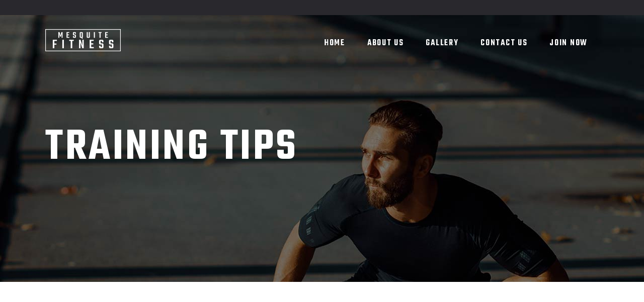

--- FILE ---
content_type: text/html; charset=UTF-8
request_url: https://mesquitefitness.com/portfolio-item/training-tips/
body_size: 18248
content:
<!DOCTYPE html>
<html lang="en-US">
<head>
				
			<meta property="og:url" content="https://mesquitefitness.com/portfolio-item/training-tips/"/>
			<meta property="og:type" content="article"/>
			<meta property="og:title" content="Training Tips"/>
			<meta property="og:description" content="Mesquites #1 Gym"/>
			<meta property="og:image" content=""/>
		
		
        <meta charset="UTF-8"/>
        <link rel="profile" href="http://gmpg.org/xfn/11"/>
			
	            <meta name="viewport" content="width=device-width,initial-scale=1,user-scalable=yes">
		<title>Training Tips &#8211; Mesquite Fitness</title>
<script type="application/javascript">var qodefBmiCalculatorAjaxUrl = "https://mesquitefitness.com/wp-admin/admin-ajax.php"</script><meta name='robots' content='max-image-preview:large' />
<link rel='dns-prefetch' href='//maps.googleapis.com' />
<link rel='dns-prefetch' href='//fonts.googleapis.com' />
<link rel="alternate" type="application/rss+xml" title="Mesquite Fitness &raquo; Feed" href="https://mesquitefitness.com/feed/" />
<link rel="alternate" type="application/rss+xml" title="Mesquite Fitness &raquo; Comments Feed" href="https://mesquitefitness.com/comments/feed/" />
<link rel="alternate" type="application/rss+xml" title="Mesquite Fitness &raquo; Training Tips Comments Feed" href="https://mesquitefitness.com/portfolio-item/training-tips/feed/" />
<link rel="alternate" title="oEmbed (JSON)" type="application/json+oembed" href="https://mesquitefitness.com/wp-json/oembed/1.0/embed?url=https%3A%2F%2Fmesquitefitness.com%2Fportfolio-item%2Ftraining-tips%2F" />
<link rel="alternate" title="oEmbed (XML)" type="text/xml+oembed" href="https://mesquitefitness.com/wp-json/oembed/1.0/embed?url=https%3A%2F%2Fmesquitefitness.com%2Fportfolio-item%2Ftraining-tips%2F&#038;format=xml" />
<style id='wp-img-auto-sizes-contain-inline-css' type='text/css'>
img:is([sizes=auto i],[sizes^="auto," i]){contain-intrinsic-size:3000px 1500px}
/*# sourceURL=wp-img-auto-sizes-contain-inline-css */
</style>
<style id='wp-emoji-styles-inline-css' type='text/css'>

	img.wp-smiley, img.emoji {
		display: inline !important;
		border: none !important;
		box-shadow: none !important;
		height: 1em !important;
		width: 1em !important;
		margin: 0 0.07em !important;
		vertical-align: -0.1em !important;
		background: none !important;
		padding: 0 !important;
	}
/*# sourceURL=wp-emoji-styles-inline-css */
</style>
<style id='classic-theme-styles-inline-css' type='text/css'>
/*! This file is auto-generated */
.wp-block-button__link{color:#fff;background-color:#32373c;border-radius:9999px;box-shadow:none;text-decoration:none;padding:calc(.667em + 2px) calc(1.333em + 2px);font-size:1.125em}.wp-block-file__button{background:#32373c;color:#fff;text-decoration:none}
/*# sourceURL=/wp-includes/css/classic-themes.min.css */
</style>
<style id='global-styles-inline-css' type='text/css'>
:root{--wp--preset--aspect-ratio--square: 1;--wp--preset--aspect-ratio--4-3: 4/3;--wp--preset--aspect-ratio--3-4: 3/4;--wp--preset--aspect-ratio--3-2: 3/2;--wp--preset--aspect-ratio--2-3: 2/3;--wp--preset--aspect-ratio--16-9: 16/9;--wp--preset--aspect-ratio--9-16: 9/16;--wp--preset--color--black: #000000;--wp--preset--color--cyan-bluish-gray: #abb8c3;--wp--preset--color--white: #ffffff;--wp--preset--color--pale-pink: #f78da7;--wp--preset--color--vivid-red: #cf2e2e;--wp--preset--color--luminous-vivid-orange: #ff6900;--wp--preset--color--luminous-vivid-amber: #fcb900;--wp--preset--color--light-green-cyan: #7bdcb5;--wp--preset--color--vivid-green-cyan: #00d084;--wp--preset--color--pale-cyan-blue: #8ed1fc;--wp--preset--color--vivid-cyan-blue: #0693e3;--wp--preset--color--vivid-purple: #9b51e0;--wp--preset--gradient--vivid-cyan-blue-to-vivid-purple: linear-gradient(135deg,rgb(6,147,227) 0%,rgb(155,81,224) 100%);--wp--preset--gradient--light-green-cyan-to-vivid-green-cyan: linear-gradient(135deg,rgb(122,220,180) 0%,rgb(0,208,130) 100%);--wp--preset--gradient--luminous-vivid-amber-to-luminous-vivid-orange: linear-gradient(135deg,rgb(252,185,0) 0%,rgb(255,105,0) 100%);--wp--preset--gradient--luminous-vivid-orange-to-vivid-red: linear-gradient(135deg,rgb(255,105,0) 0%,rgb(207,46,46) 100%);--wp--preset--gradient--very-light-gray-to-cyan-bluish-gray: linear-gradient(135deg,rgb(238,238,238) 0%,rgb(169,184,195) 100%);--wp--preset--gradient--cool-to-warm-spectrum: linear-gradient(135deg,rgb(74,234,220) 0%,rgb(151,120,209) 20%,rgb(207,42,186) 40%,rgb(238,44,130) 60%,rgb(251,105,98) 80%,rgb(254,248,76) 100%);--wp--preset--gradient--blush-light-purple: linear-gradient(135deg,rgb(255,206,236) 0%,rgb(152,150,240) 100%);--wp--preset--gradient--blush-bordeaux: linear-gradient(135deg,rgb(254,205,165) 0%,rgb(254,45,45) 50%,rgb(107,0,62) 100%);--wp--preset--gradient--luminous-dusk: linear-gradient(135deg,rgb(255,203,112) 0%,rgb(199,81,192) 50%,rgb(65,88,208) 100%);--wp--preset--gradient--pale-ocean: linear-gradient(135deg,rgb(255,245,203) 0%,rgb(182,227,212) 50%,rgb(51,167,181) 100%);--wp--preset--gradient--electric-grass: linear-gradient(135deg,rgb(202,248,128) 0%,rgb(113,206,126) 100%);--wp--preset--gradient--midnight: linear-gradient(135deg,rgb(2,3,129) 0%,rgb(40,116,252) 100%);--wp--preset--font-size--small: 13px;--wp--preset--font-size--medium: 20px;--wp--preset--font-size--large: 36px;--wp--preset--font-size--x-large: 42px;--wp--preset--spacing--20: 0.44rem;--wp--preset--spacing--30: 0.67rem;--wp--preset--spacing--40: 1rem;--wp--preset--spacing--50: 1.5rem;--wp--preset--spacing--60: 2.25rem;--wp--preset--spacing--70: 3.38rem;--wp--preset--spacing--80: 5.06rem;--wp--preset--shadow--natural: 6px 6px 9px rgba(0, 0, 0, 0.2);--wp--preset--shadow--deep: 12px 12px 50px rgba(0, 0, 0, 0.4);--wp--preset--shadow--sharp: 6px 6px 0px rgba(0, 0, 0, 0.2);--wp--preset--shadow--outlined: 6px 6px 0px -3px rgb(255, 255, 255), 6px 6px rgb(0, 0, 0);--wp--preset--shadow--crisp: 6px 6px 0px rgb(0, 0, 0);}:where(.is-layout-flex){gap: 0.5em;}:where(.is-layout-grid){gap: 0.5em;}body .is-layout-flex{display: flex;}.is-layout-flex{flex-wrap: wrap;align-items: center;}.is-layout-flex > :is(*, div){margin: 0;}body .is-layout-grid{display: grid;}.is-layout-grid > :is(*, div){margin: 0;}:where(.wp-block-columns.is-layout-flex){gap: 2em;}:where(.wp-block-columns.is-layout-grid){gap: 2em;}:where(.wp-block-post-template.is-layout-flex){gap: 1.25em;}:where(.wp-block-post-template.is-layout-grid){gap: 1.25em;}.has-black-color{color: var(--wp--preset--color--black) !important;}.has-cyan-bluish-gray-color{color: var(--wp--preset--color--cyan-bluish-gray) !important;}.has-white-color{color: var(--wp--preset--color--white) !important;}.has-pale-pink-color{color: var(--wp--preset--color--pale-pink) !important;}.has-vivid-red-color{color: var(--wp--preset--color--vivid-red) !important;}.has-luminous-vivid-orange-color{color: var(--wp--preset--color--luminous-vivid-orange) !important;}.has-luminous-vivid-amber-color{color: var(--wp--preset--color--luminous-vivid-amber) !important;}.has-light-green-cyan-color{color: var(--wp--preset--color--light-green-cyan) !important;}.has-vivid-green-cyan-color{color: var(--wp--preset--color--vivid-green-cyan) !important;}.has-pale-cyan-blue-color{color: var(--wp--preset--color--pale-cyan-blue) !important;}.has-vivid-cyan-blue-color{color: var(--wp--preset--color--vivid-cyan-blue) !important;}.has-vivid-purple-color{color: var(--wp--preset--color--vivid-purple) !important;}.has-black-background-color{background-color: var(--wp--preset--color--black) !important;}.has-cyan-bluish-gray-background-color{background-color: var(--wp--preset--color--cyan-bluish-gray) !important;}.has-white-background-color{background-color: var(--wp--preset--color--white) !important;}.has-pale-pink-background-color{background-color: var(--wp--preset--color--pale-pink) !important;}.has-vivid-red-background-color{background-color: var(--wp--preset--color--vivid-red) !important;}.has-luminous-vivid-orange-background-color{background-color: var(--wp--preset--color--luminous-vivid-orange) !important;}.has-luminous-vivid-amber-background-color{background-color: var(--wp--preset--color--luminous-vivid-amber) !important;}.has-light-green-cyan-background-color{background-color: var(--wp--preset--color--light-green-cyan) !important;}.has-vivid-green-cyan-background-color{background-color: var(--wp--preset--color--vivid-green-cyan) !important;}.has-pale-cyan-blue-background-color{background-color: var(--wp--preset--color--pale-cyan-blue) !important;}.has-vivid-cyan-blue-background-color{background-color: var(--wp--preset--color--vivid-cyan-blue) !important;}.has-vivid-purple-background-color{background-color: var(--wp--preset--color--vivid-purple) !important;}.has-black-border-color{border-color: var(--wp--preset--color--black) !important;}.has-cyan-bluish-gray-border-color{border-color: var(--wp--preset--color--cyan-bluish-gray) !important;}.has-white-border-color{border-color: var(--wp--preset--color--white) !important;}.has-pale-pink-border-color{border-color: var(--wp--preset--color--pale-pink) !important;}.has-vivid-red-border-color{border-color: var(--wp--preset--color--vivid-red) !important;}.has-luminous-vivid-orange-border-color{border-color: var(--wp--preset--color--luminous-vivid-orange) !important;}.has-luminous-vivid-amber-border-color{border-color: var(--wp--preset--color--luminous-vivid-amber) !important;}.has-light-green-cyan-border-color{border-color: var(--wp--preset--color--light-green-cyan) !important;}.has-vivid-green-cyan-border-color{border-color: var(--wp--preset--color--vivid-green-cyan) !important;}.has-pale-cyan-blue-border-color{border-color: var(--wp--preset--color--pale-cyan-blue) !important;}.has-vivid-cyan-blue-border-color{border-color: var(--wp--preset--color--vivid-cyan-blue) !important;}.has-vivid-purple-border-color{border-color: var(--wp--preset--color--vivid-purple) !important;}.has-vivid-cyan-blue-to-vivid-purple-gradient-background{background: var(--wp--preset--gradient--vivid-cyan-blue-to-vivid-purple) !important;}.has-light-green-cyan-to-vivid-green-cyan-gradient-background{background: var(--wp--preset--gradient--light-green-cyan-to-vivid-green-cyan) !important;}.has-luminous-vivid-amber-to-luminous-vivid-orange-gradient-background{background: var(--wp--preset--gradient--luminous-vivid-amber-to-luminous-vivid-orange) !important;}.has-luminous-vivid-orange-to-vivid-red-gradient-background{background: var(--wp--preset--gradient--luminous-vivid-orange-to-vivid-red) !important;}.has-very-light-gray-to-cyan-bluish-gray-gradient-background{background: var(--wp--preset--gradient--very-light-gray-to-cyan-bluish-gray) !important;}.has-cool-to-warm-spectrum-gradient-background{background: var(--wp--preset--gradient--cool-to-warm-spectrum) !important;}.has-blush-light-purple-gradient-background{background: var(--wp--preset--gradient--blush-light-purple) !important;}.has-blush-bordeaux-gradient-background{background: var(--wp--preset--gradient--blush-bordeaux) !important;}.has-luminous-dusk-gradient-background{background: var(--wp--preset--gradient--luminous-dusk) !important;}.has-pale-ocean-gradient-background{background: var(--wp--preset--gradient--pale-ocean) !important;}.has-electric-grass-gradient-background{background: var(--wp--preset--gradient--electric-grass) !important;}.has-midnight-gradient-background{background: var(--wp--preset--gradient--midnight) !important;}.has-small-font-size{font-size: var(--wp--preset--font-size--small) !important;}.has-medium-font-size{font-size: var(--wp--preset--font-size--medium) !important;}.has-large-font-size{font-size: var(--wp--preset--font-size--large) !important;}.has-x-large-font-size{font-size: var(--wp--preset--font-size--x-large) !important;}
:where(.wp-block-post-template.is-layout-flex){gap: 1.25em;}:where(.wp-block-post-template.is-layout-grid){gap: 1.25em;}
:where(.wp-block-term-template.is-layout-flex){gap: 1.25em;}:where(.wp-block-term-template.is-layout-grid){gap: 1.25em;}
:where(.wp-block-columns.is-layout-flex){gap: 2em;}:where(.wp-block-columns.is-layout-grid){gap: 2em;}
:root :where(.wp-block-pullquote){font-size: 1.5em;line-height: 1.6;}
/*# sourceURL=global-styles-inline-css */
</style>
<link rel='stylesheet' id='bmi-calculator-shortcode-styles-css' href='https://mesquitefitness.com/wp-content/plugins/bmi-calculator-shortcode/bmi-calculator-shortcode.css?ver=6.9' type='text/css' media='all' />
<link rel='stylesheet' id='contact-form-7-css' href='https://mesquitefitness.com/wp-content/plugins/contact-form-7/includes/css/styles.css?ver=6.1.4' type='text/css' media='all' />
<link rel='stylesheet' id='prowess-bmi-calculator-style-css' href='https://mesquitefitness.com/wp-content/plugins/prowess-bmi-calculator/assets/css/bmi-calculator.min.css?ver=6.9' type='text/css' media='all' />
<link rel='stylesheet' id='timetable_sf_style-css' href='https://mesquitefitness.com/wp-content/plugins/timetable/style/superfish.css?ver=6.9' type='text/css' media='all' />
<link rel='stylesheet' id='timetable_gtip2_style-css' href='https://mesquitefitness.com/wp-content/plugins/timetable/style/jquery.qtip.css?ver=6.9' type='text/css' media='all' />
<link rel='stylesheet' id='timetable_style-css' href='https://mesquitefitness.com/wp-content/plugins/timetable/style/style.css?ver=6.9' type='text/css' media='all' />
<link rel='stylesheet' id='timetable_event_template-css' href='https://mesquitefitness.com/wp-content/plugins/timetable/style/event_template.css?ver=6.9' type='text/css' media='all' />
<link rel='stylesheet' id='timetable_responsive_style-css' href='https://mesquitefitness.com/wp-content/plugins/timetable/style/responsive.css?ver=6.9' type='text/css' media='all' />
<link rel='stylesheet' id='timetable_font_lato-css' href='//fonts.googleapis.com/css?family=Lato%3A400%2C700&#038;ver=6.9' type='text/css' media='all' />
<link rel='stylesheet' id='qi-addons-for-elementor-grid-style-css' href='https://mesquitefitness.com/wp-content/plugins/qi-addons-for-elementor/assets/css/grid.min.css?ver=1.9.5' type='text/css' media='all' />
<link rel='stylesheet' id='qi-addons-for-elementor-helper-parts-style-css' href='https://mesquitefitness.com/wp-content/plugins/qi-addons-for-elementor/assets/css/helper-parts.min.css?ver=1.9.5' type='text/css' media='all' />
<link rel='stylesheet' id='qi-addons-for-elementor-style-css' href='https://mesquitefitness.com/wp-content/plugins/qi-addons-for-elementor/assets/css/main.min.css?ver=1.9.5' type='text/css' media='all' />
<link rel='stylesheet' id='prowess-select-default-style-css' href='https://mesquitefitness.com/wp-content/themes/prowess/style.css?ver=6.9' type='text/css' media='all' />
<link rel='stylesheet' id='prowess-select-modules-css' href='https://mesquitefitness.com/wp-content/themes/prowess/assets/css/modules.min.css?ver=6.9' type='text/css' media='all' />
<style id='prowess-select-modules-inline-css' type='text/css'>
/* generated in /homepages/9/d597718185/htdocs/clickandbuilds/MesquiteFitness108671/wp-content/themes/prowess/framework/admin/options/general/map.php prowess_select_page_general_style function */
.postid-1099.qodef-boxed .qodef-wrapper { background-attachment: fixed;}

/* generated in /homepages/9/d597718185/htdocs/clickandbuilds/MesquiteFitness108671/wp-content/themes/prowess/functions.php prowess_select_content_padding function */
.postid-1099 .qodef-content .qodef-content-inner > .qodef-container > .qodef-container-inner, .postid-1099 .qodef-content .qodef-content-inner > .qodef-full-width > .qodef-full-width-inner { padding: 150px 0 88px 0;}

/* generated in /homepages/9/d597718185/htdocs/clickandbuilds/MesquiteFitness108671/wp-content/themes/prowess/functions.php prowess_select_content_padding function */
.postid-1099 .qodef-content .qodef-content-inner > .qodef-container > .qodef-container-inner, .postid-1099 .qodef-content .qodef-content-inner > .qodef-full-width > .qodef-full-width-inner { padding: 150px 0 88px 0;}


/*# sourceURL=prowess-select-modules-inline-css */
</style>
<link rel='stylesheet' id='qodef-font_awesome-css' href='https://mesquitefitness.com/wp-content/themes/prowess/assets/css/font-awesome/css/font-awesome.min.css?ver=6.9' type='text/css' media='all' />
<link rel='stylesheet' id='qodef-font_elegant-css' href='https://mesquitefitness.com/wp-content/themes/prowess/assets/css/elegant-icons/style.min.css?ver=6.9' type='text/css' media='all' />
<link rel='stylesheet' id='qodef-ion_icons-css' href='https://mesquitefitness.com/wp-content/themes/prowess/assets/css/ion-icons/css/ionicons.min.css?ver=6.9' type='text/css' media='all' />
<link rel='stylesheet' id='qodef-linea_icons-css' href='https://mesquitefitness.com/wp-content/themes/prowess/assets/css/linea-icons/style.css?ver=6.9' type='text/css' media='all' />
<link rel='stylesheet' id='qodef-linear_icons-css' href='https://mesquitefitness.com/wp-content/themes/prowess/assets/css/linear-icons/style.css?ver=6.9' type='text/css' media='all' />
<link rel='stylesheet' id='qodef-simple_line_icons-css' href='https://mesquitefitness.com/wp-content/themes/prowess/assets/css/simple-line-icons/simple-line-icons.css?ver=6.9' type='text/css' media='all' />
<link rel='stylesheet' id='qodef-dripicons-css' href='https://mesquitefitness.com/wp-content/themes/prowess/assets/css/dripicons/dripicons.css?ver=6.9' type='text/css' media='all' />
<link rel='stylesheet' id='mediaelement-css' href='https://mesquitefitness.com/wp-includes/js/mediaelement/mediaelementplayer-legacy.min.css?ver=4.2.17' type='text/css' media='all' />
<link rel='stylesheet' id='wp-mediaelement-css' href='https://mesquitefitness.com/wp-includes/js/mediaelement/wp-mediaelement.min.css?ver=6.9' type='text/css' media='all' />
<link rel='stylesheet' id='prowess-select-style-dynamic-css' href='https://mesquitefitness.com/wp-content/themes/prowess/assets/css/style_dynamic.css?ver=1704248376' type='text/css' media='all' />
<link rel='stylesheet' id='prowess-select-modules-responsive-css' href='https://mesquitefitness.com/wp-content/themes/prowess/assets/css/modules-responsive.min.css?ver=6.9' type='text/css' media='all' />
<link rel='stylesheet' id='prowess-select-style-dynamic-responsive-css' href='https://mesquitefitness.com/wp-content/themes/prowess/assets/css/style_dynamic_responsive.css?ver=1704248376' type='text/css' media='all' />
<link rel='stylesheet' id='prowess-select-google-fonts-css' href='https://fonts.googleapis.com/css?family=Ubuntu%3A300%2C400%2C500%2C600%2C700%7CTeko%3A300%2C400%2C500%2C600%2C700&#038;subset=latin-ext&#038;ver=1.0.0' type='text/css' media='all' />
<link rel='stylesheet' id='prowess-core-dashboard-style-css' href='https://mesquitefitness.com/wp-content/plugins/prowess-core/core-dashboard/assets/css/core-dashboard.min.css?ver=6.9' type='text/css' media='all' />
<link rel='stylesheet' id='swiper-css' href='https://mesquitefitness.com/wp-content/plugins/qi-addons-for-elementor/assets/plugins/swiper/8.4.5/swiper.min.css?ver=8.4.5' type='text/css' media='all' />
<link rel='stylesheet' id='elementor-icons-css' href='https://mesquitefitness.com/wp-content/plugins/elementor/assets/lib/eicons/css/elementor-icons.min.css?ver=5.45.0' type='text/css' media='all' />
<link rel='stylesheet' id='elementor-frontend-css' href='https://mesquitefitness.com/wp-content/plugins/elementor/assets/css/frontend.min.css?ver=3.34.1' type='text/css' media='all' />
<link rel='stylesheet' id='elementor-post-7-css' href='https://mesquitefitness.com/wp-content/uploads/elementor/css/post-7.css?ver=1767817883' type='text/css' media='all' />
<link rel='stylesheet' id='elementor-post-1099-css' href='https://mesquitefitness.com/wp-content/uploads/elementor/css/post-1099.css?ver=1767860638' type='text/css' media='all' />
<link rel='stylesheet' id='elementor-gf-local-roboto-css' href='https://mesquitefitness.com/wp-content/uploads/elementor/google-fonts/css/roboto.css?ver=1742244051' type='text/css' media='all' />
<link rel='stylesheet' id='elementor-gf-local-robotoslab-css' href='https://mesquitefitness.com/wp-content/uploads/elementor/google-fonts/css/robotoslab.css?ver=1742244056' type='text/css' media='all' />
<script type="text/javascript" src="https://mesquitefitness.com/wp-includes/js/jquery/jquery.min.js?ver=3.7.1" id="jquery-core-js"></script>
<script type="text/javascript" src="https://mesquitefitness.com/wp-includes/js/jquery/jquery-migrate.min.js?ver=3.4.1" id="jquery-migrate-js"></script>
<script type="text/javascript" src="https://mesquitefitness.com/wp-content/plugins/bmi-calculator-shortcode/bmi-calculator-shortcode.js?ver=6.9" id="bmi-calculator-shortcode-scripts-js"></script>
<link rel="https://api.w.org/" href="https://mesquitefitness.com/wp-json/" /><link rel="EditURI" type="application/rsd+xml" title="RSD" href="https://mesquitefitness.com/xmlrpc.php?rsd" />
<meta name="generator" content="WordPress 6.9" />
<link rel="canonical" href="https://mesquitefitness.com/portfolio-item/training-tips/" />
<link rel='shortlink' href='https://mesquitefitness.com/?p=1099' />
<meta name="generator" content="Elementor 3.34.1; features: additional_custom_breakpoints; settings: css_print_method-external, google_font-enabled, font_display-auto">
			<style>
				.e-con.e-parent:nth-of-type(n+4):not(.e-lazyloaded):not(.e-no-lazyload),
				.e-con.e-parent:nth-of-type(n+4):not(.e-lazyloaded):not(.e-no-lazyload) * {
					background-image: none !important;
				}
				@media screen and (max-height: 1024px) {
					.e-con.e-parent:nth-of-type(n+3):not(.e-lazyloaded):not(.e-no-lazyload),
					.e-con.e-parent:nth-of-type(n+3):not(.e-lazyloaded):not(.e-no-lazyload) * {
						background-image: none !important;
					}
				}
				@media screen and (max-height: 640px) {
					.e-con.e-parent:nth-of-type(n+2):not(.e-lazyloaded):not(.e-no-lazyload),
					.e-con.e-parent:nth-of-type(n+2):not(.e-lazyloaded):not(.e-no-lazyload) * {
						background-image: none !important;
					}
				}
			</style>
			<meta name="generator" content="Powered by WPBakery Page Builder - drag and drop page builder for WordPress."/>
<meta name="generator" content="Powered by Slider Revolution 6.5.8 - responsive, Mobile-Friendly Slider Plugin for WordPress with comfortable drag and drop interface." />
<link rel="icon" href="https://mesquitefitness.com/wp-content/uploads/2022/03/icons8-dumbell-64.png" sizes="32x32" />
<link rel="icon" href="https://mesquitefitness.com/wp-content/uploads/2022/03/icons8-dumbell-64.png" sizes="192x192" />
<link rel="apple-touch-icon" href="https://mesquitefitness.com/wp-content/uploads/2022/03/icons8-dumbell-64.png" />
<meta name="msapplication-TileImage" content="https://mesquitefitness.com/wp-content/uploads/2022/03/icons8-dumbell-64.png" />
<script type="text/javascript">function setREVStartSize(e){
			//window.requestAnimationFrame(function() {				 
				window.RSIW = window.RSIW===undefined ? window.innerWidth : window.RSIW;	
				window.RSIH = window.RSIH===undefined ? window.innerHeight : window.RSIH;	
				try {								
					var pw = document.getElementById(e.c).parentNode.offsetWidth,
						newh;
					pw = pw===0 || isNaN(pw) ? window.RSIW : pw;
					e.tabw = e.tabw===undefined ? 0 : parseInt(e.tabw);
					e.thumbw = e.thumbw===undefined ? 0 : parseInt(e.thumbw);
					e.tabh = e.tabh===undefined ? 0 : parseInt(e.tabh);
					e.thumbh = e.thumbh===undefined ? 0 : parseInt(e.thumbh);
					e.tabhide = e.tabhide===undefined ? 0 : parseInt(e.tabhide);
					e.thumbhide = e.thumbhide===undefined ? 0 : parseInt(e.thumbhide);
					e.mh = e.mh===undefined || e.mh=="" || e.mh==="auto" ? 0 : parseInt(e.mh,0);		
					if(e.layout==="fullscreen" || e.l==="fullscreen") 						
						newh = Math.max(e.mh,window.RSIH);					
					else{					
						e.gw = Array.isArray(e.gw) ? e.gw : [e.gw];
						for (var i in e.rl) if (e.gw[i]===undefined || e.gw[i]===0) e.gw[i] = e.gw[i-1];					
						e.gh = e.el===undefined || e.el==="" || (Array.isArray(e.el) && e.el.length==0)? e.gh : e.el;
						e.gh = Array.isArray(e.gh) ? e.gh : [e.gh];
						for (var i in e.rl) if (e.gh[i]===undefined || e.gh[i]===0) e.gh[i] = e.gh[i-1];
											
						var nl = new Array(e.rl.length),
							ix = 0,						
							sl;					
						e.tabw = e.tabhide>=pw ? 0 : e.tabw;
						e.thumbw = e.thumbhide>=pw ? 0 : e.thumbw;
						e.tabh = e.tabhide>=pw ? 0 : e.tabh;
						e.thumbh = e.thumbhide>=pw ? 0 : e.thumbh;					
						for (var i in e.rl) nl[i] = e.rl[i]<window.RSIW ? 0 : e.rl[i];
						sl = nl[0];									
						for (var i in nl) if (sl>nl[i] && nl[i]>0) { sl = nl[i]; ix=i;}															
						var m = pw>(e.gw[ix]+e.tabw+e.thumbw) ? 1 : (pw-(e.tabw+e.thumbw)) / (e.gw[ix]);					
						newh =  (e.gh[ix] * m) + (e.tabh + e.thumbh);
					}
					var el = document.getElementById(e.c);
					if (el!==null && el) el.style.height = newh+"px";					
					el = document.getElementById(e.c+"_wrapper");
					if (el!==null && el) {
						el.style.height = newh+"px";
						el.style.display = "block";
					}
				} catch(e){
					console.log("Failure at Presize of Slider:" + e)
				}					   
			//});
		  };</script>
		<style type="text/css" id="wp-custom-css">
			.tt_responsive .tt_timetable.small .tt_items_list a, .tt_responsive .tt_timetable.small .tt_items_list span {
    color:#fff !important;
}

.qodef-elementor-row .qodef-grid-line-center .qodef-grid-line-inner, .qodef-elementor-row .qodef-grid-line-right .qodef-grid-line-inner, section.elementor-section .qodef-grid-line-center .qodef-grid-line-inner, section.elementor-section .qodef-grid-line-right .qodef-grid-line-inner {
    background-color: #dd9933 !important;
}

.qodef-page-footer .qodef-footer-bottom-holder .qodef-grid-row>* {
    text-align: center !important;
}
		</style>
		<noscript><style> .wpb_animate_when_almost_visible { opacity: 1; }</style></noscript></head>
<body class="wp-singular portfolio-item-template-default single single-portfolio-item postid-1099 wp-theme-prowess qodef-bmi-calculator-2.0.1 prowess-core-2.0.1 qodef-qi--no-touch qi-addons-for-elementor-1.9.5 prowess-ver-2.1 qodef-grid-1300 qodef-follow-portfolio-info qodef-light-header qodef-sticky-header-on-scroll-down-up qodef-dropdown-animate-height qodef-header-standard qodef-menu-area-shadow-disable qodef-menu-area-in-grid-shadow-disable qodef-menu-area-border-disable qodef-menu-area-in-grid-border-disable qodef-logo-area-border-disable qodef-header-vertical-shadow-disable qodef-header-vertical-border-disable qodef-side-menu-slide-from-right qodef-default-mobile-header qodef-sticky-up-mobile-header qodef-header-top-enabled qodef-fullscreen-search qodef-search-fade wpb-js-composer js-comp-ver-6.7.0 vc_responsive elementor-default elementor-kit-7 elementor-page elementor-page-1099" itemscope itemtype="//schema.org/WebPage">
	<section class="qodef-side-menu">
	<div class="qodef-close-side-menu-holder">
		<a class="qodef-close-side-menu qodef-close-side-menu-icon-pack" href="#">
			<i class="qodef-icon-ion-icon ion-android-close "></i>		</a>
	</div>
	<div id="block-8" class="widget qodef-sidearea widget_block widget_media_image">
<div class="wp-block-image"><figure class="aligncenter size-full"><img decoding="async" width="200" height="50" src="https://mesquitefitness.com/wp-content/uploads/2022/03/Mesquite-Fitness-Logo-V2.png" alt="" class="wp-image-7538"/></figure></div>
</div>		
		<a class="qodef-icon-widget-holder qodef-icon-has-hover" data-hover-color="#cf8f30" href="tel:7023463111" target="_blank" style="color: #b1b2b2;font-size: 17px">
			<span class="qodef-icon-element icon-call-in"></span>			<span class="qodef-icon-text ">(702) 346-3111</span>		</a>
				
		<a class="qodef-icon-widget-holder qodef-icon-has-hover" data-hover-color="#cf8f30" href="mailto:club@mesquitefitness.com" target="_blank" style="color: #b1b2b2;font-size: 17px">
			<span class="qodef-icon-element fa fa-envelope-o"></span>			<span class="qodef-icon-text ">club@mesquitefitness.com</span>		</a>
				
		<a class="qodef-icon-widget-holder qodef-icon-has-hover" data-hover-color="#cf8f30" href="#" target="_blank" style="color: #b1b2b2;font-size: 17px">
			<span class="qodef-icon-element icon-location-pin"></span>			<span class="qodef-icon-text ">1085 W Pioneer Blvd, Mesquite NV. 89027</span>		</a>
				
		<a class="qodef-icon-widget-holder qodef-icon-has-hover" data-hover-color="#cf8f30" href="https://prowess.qodeinteractive.com/elementor/contact-us/" target="_blank" style="color: #b1b2b2;font-size: 17px">
			<span class="qodef-icon-element icon-clock"></span>			<span class="qodef-icon-text ">Mon - Sun 8:00am - 5:00pm</span>		</a>
		<div class="widget qodef-separator-widget"><div class="qodef-separator-holder clearfix  qodef-separator-left qodef-separator-normal">
	<div class="qodef-separator" style="border-color: #ebebeb;border-style: dashed;width: 100%;border-bottom-width: 1px;margin-top: 30px"></div>
</div>
</div><div class="widget qodef-separator-widget"><div class="qodef-separator-holder clearfix  qodef-separator-center qodef-separator-normal">
	<div class="qodef-separator" style="border-style: solid;margin-bottom: 25px"></div>
</div>
</div><div id="text-6" class="widget qodef-sidearea widget_text"><div class="qodef-widget-title-holder"><h5 class="qodef-widget-title">Follow Us</h5></div>			<div class="textwidget"></div>
		</div>		
		<a class="qodef-social-icon-widget-holder qodef-icon-has-hover" data-hover-color="#b1b2b2" style="color: #cf8f30;;font-size: 18px;margin: -35px 30px 0 0;" href="https://www.facebook.com/mesquitefitnessclub" target="_blank">
			<span class="qodef-social-icon-widget fa fa-facebook     "></span>		</a>
				
		<a class="qodef-social-icon-widget-holder qodef-icon-has-hover" data-hover-color="#b1b2b2" style="color: #cf8f30;;font-size: 18px;margin: -35px 30px 0 0;" href="https://www.instagram.com/explore/locations/1026133928/mesquite-fitness-club/?hl=en" target="_blank">
			<span class="qodef-social-icon-widget fa fa-instagram     "></span>		</a>
		</section>
    <div class="qodef-wrapper">
        <div class="qodef-wrapper-inner">
            	
		
	<div class="qodef-top-bar">
				
					<div class="qodef-grid">
						
			<div class="qodef-vertical-align-containers">
				<div class="qodef-position-left"><!--
				 --><div class="qodef-position-left-inner">
											</div>
				</div>
				<div class="qodef-position-right"><!--
				 --><div class="qodef-position-right-inner">
											</div>
				</div>
			</div>
				
					</div>
				
			</div>
	
	<div class="qodef-fullscreen-search-holder">
	<a class="qodef-search-close qodef-search-close-icon-pack" href="javascript:void(0)">
		<i class="qodef-icon-ion-icon ion-android-close "></i>	</a>
	<div class="qodef-fullscreen-search-table">
		<div class="qodef-fullscreen-search-cell">
			<div class="qodef-fullscreen-search-inner">
				<form action="https://mesquitefitness.com/" class="qodef-fullscreen-search-form" method="get">
					<div class="qodef-form-holder">
						<div class="qodef-form-holder-inner">
							<div class="qodef-field-holder">
								<input type="text" placeholder="Search" name="s" class="qodef-search-field" autocomplete="off"/>
							</div>
							<button type="submit" class="qodef-search-submit qodef-search-submit-icon-pack">
								<i class="qodef-icon-ion-icon ion-android-search "></i>							</button>
							<div class="qodef-line"></div>
						</div>
					</div>
				</form>
			</div>
		</div>
	</div>
</div>
<header class="qodef-page-header">
		
				
	<div class="qodef-menu-area qodef-menu-right">
				
					<div class="qodef-grid">
						
			<div class="qodef-vertical-align-containers">
				<div class="qodef-position-left"><!--
				 --><div class="qodef-position-left-inner">
						

<div class="qodef-logo-wrapper">
    <a itemprop="url" href="https://mesquitefitness.com/" style="height: 50px;">
        <img itemprop="image" class="qodef-normal-logo" src="https://mesquitefitness.com/wp-content/uploads/2022/03/mesquite-fitness-logo-v4.png.png" width="300" height="100"  alt="logo"/>
        <img loading="lazy" itemprop="image" class="qodef-dark-logo" src="https://mesquitefitness.com/wp-content/uploads/2022/03/mesquite-fitness-logo-v4.png.png" width="300" height="100"  alt="dark logo"/>        <img loading="lazy" itemprop="image" class="qodef-light-logo" src="https://mesquitefitness.com/wp-content/uploads/2022/03/mesquite-fitness-logo-v4-light.png" width="300" height="100"  alt="light logo"/>    </a>
</div>

											</div>
				</div>
								<div class="qodef-position-right"><!--
				 --><div class="qodef-position-right-inner">
													
<nav class="qodef-main-menu qodef-drop-down qodef-default-nav">
    <ul id="menu-main-menu-ad" class="clearfix"><li id="nav-menu-item-7556" class="menu-item menu-item-type-post_type menu-item-object-page menu-item-home  narrow"><a href="https://mesquitefitness.com/" class=""><span class="item_outer"><span class="item_text">Home</span></span></a></li>
<li id="nav-menu-item-7551" class="menu-item menu-item-type-post_type menu-item-object-page  narrow"><a href="https://mesquitefitness.com/about-us/" class=""><span class="item_outer"><span class="item_text">About Us</span></span></a></li>
<li id="nav-menu-item-7553" class="menu-item menu-item-type-post_type menu-item-object-page  narrow"><a href="https://mesquitefitness.com/gallery/" class=""><span class="item_outer"><span class="item_text">Gallery</span></span></a></li>
<li id="nav-menu-item-7550" class="menu-item menu-item-type-post_type menu-item-object-page  narrow"><a href="https://mesquitefitness.com/contact-us/" class=""><span class="item_outer"><span class="item_text">Contact Us</span></span></a></li>
<li id="nav-menu-item-7554" class="menu-item menu-item-type-custom menu-item-object-custom  narrow"><a target="_blank" href="https://guru.gyminsight.com/join/ehGwXYOA51i0zcV" class=""><span class="item_outer"><span class="item_text">Join Now</span></span></a></li>
</ul></nav>

																	</div>
				</div>
			</div>
			
					</div>
			</div>
			
		
	
<div class="qodef-sticky-header">
        <div class="qodef-sticky-holder qodef-menu-right">
                <div class="qodef-grid">
                        <div class="qodef-vertical-align-containers">
                <div class="qodef-position-left"><!--
                 --><div class="qodef-position-left-inner">
                        

<div class="qodef-logo-wrapper">
    <a itemprop="url" href="https://mesquitefitness.com/" style="height: 25px;">
        <img loading="lazy" itemprop="image" class="qodef-normal-logo" src="https://mesquitefitness.com/wp-content/uploads/2022/03/Mesquite-Fitness-Logo-V2.png" width="200" height="50"  alt="logo"/>
        <img loading="lazy" itemprop="image" class="qodef-dark-logo" src="https://mesquitefitness.com/wp-content/uploads/2022/03/mesquite-fitness-logo-v4.png.png" width="300" height="100"  alt="dark logo"/>        <img loading="lazy" itemprop="image" class="qodef-light-logo" src="https://mesquitefitness.com/wp-content/uploads/2022/03/mesquite-fitness-logo-v4-light.png" width="300" height="100"  alt="light logo"/>    </a>
</div>

                                            </div>
                </div>
                                <div class="qodef-position-right"><!--
                 --><div class="qodef-position-right-inner">
                                                    
<nav class="qodef-main-menu qodef-drop-down qodef-sticky-nav">
    <ul id="menu-main-menu-ad-1" class="clearfix"><li id="sticky-nav-menu-item-7556" class="menu-item menu-item-type-post_type menu-item-object-page menu-item-home  narrow"><a href="https://mesquitefitness.com/" class=""><span class="item_outer"><span class="item_text">Home</span><span class="plus"></span></span></a></li>
<li id="sticky-nav-menu-item-7551" class="menu-item menu-item-type-post_type menu-item-object-page  narrow"><a href="https://mesquitefitness.com/about-us/" class=""><span class="item_outer"><span class="item_text">About Us</span><span class="plus"></span></span></a></li>
<li id="sticky-nav-menu-item-7553" class="menu-item menu-item-type-post_type menu-item-object-page  narrow"><a href="https://mesquitefitness.com/gallery/" class=""><span class="item_outer"><span class="item_text">Gallery</span><span class="plus"></span></span></a></li>
<li id="sticky-nav-menu-item-7550" class="menu-item menu-item-type-post_type menu-item-object-page  narrow"><a href="https://mesquitefitness.com/contact-us/" class=""><span class="item_outer"><span class="item_text">Contact Us</span><span class="plus"></span></span></a></li>
<li id="sticky-nav-menu-item-7554" class="menu-item menu-item-type-custom menu-item-object-custom  narrow"><a target="_blank" href="https://guru.gyminsight.com/join/ehGwXYOA51i0zcV" class=""><span class="item_outer"><span class="item_text">Join Now</span><span class="plus"></span></span></a></li>
</ul></nav>

                                                		
		<a class="qodef-side-menu-button-opener qodef-icon-has-hover qodef-side-menu-button-opener-icon-pack"  href="javascript:void(0)" >
						<span class="qodef-side-menu-icon">
				<i class="qodef-icon-ion-icon ion-navicon "></i>            </span>
		</a>
	                    </div>
                </div>
            </div>
                    </div>
            </div>
	</div>

	
	</header>


<header class="qodef-mobile-header">
		
	<div class="qodef-mobile-header-inner">
		<div class="qodef-mobile-header-holder">
			<div class="qodef-grid">
				<div class="qodef-vertical-align-containers">
					<div class="qodef-vertical-align-containers">
													<div class="qodef-mobile-menu-opener qodef-mobile-menu-opener-icon-pack">
								<a href="javascript:void(0)">
									<span class="qodef-mobile-menu-icon">
										<span aria-hidden="true" class="qodef-icon-font-elegant icon_menu "></span>									</span>
																	</a>
							</div>
												<div class="qodef-position-center"><!--
						 --><div class="qodef-position-center-inner">
								

<div class="qodef-mobile-logo-wrapper">
    <a itemprop="url" href="https://mesquitefitness.com/" style="height: 25px">
        <img loading="lazy" itemprop="image" src="https://mesquitefitness.com/wp-content/uploads/2022/03/Mesquite-Fitness-Logo-V2.png" width="200" height="50"  alt="Mobile Logo"/>
    </a>
</div>

							</div>
						</div>
						<div class="qodef-position-right"><!--
						 --><div class="qodef-position-right-inner">
															</div>
						</div>
					</div>
				</div>
			</div>
		</div>
		
    <nav class="qodef-mobile-nav">
        <div class="qodef-grid">
			<ul id="menu-main-menu-ad-2" class=""><li id="mobile-menu-item-7556" class="menu-item menu-item-type-post_type menu-item-object-page menu-item-home "><a href="https://mesquitefitness.com/" class=""><span>Home</span></a></li>
<li id="mobile-menu-item-7551" class="menu-item menu-item-type-post_type menu-item-object-page "><a href="https://mesquitefitness.com/about-us/" class=""><span>About Us</span></a></li>
<li id="mobile-menu-item-7553" class="menu-item menu-item-type-post_type menu-item-object-page "><a href="https://mesquitefitness.com/gallery/" class=""><span>Gallery</span></a></li>
<li id="mobile-menu-item-7550" class="menu-item menu-item-type-post_type menu-item-object-page "><a href="https://mesquitefitness.com/contact-us/" class=""><span>Contact Us</span></a></li>
<li id="mobile-menu-item-7554" class="menu-item menu-item-type-custom menu-item-object-custom "><a target="_blank" href="https://guru.gyminsight.com/join/ehGwXYOA51i0zcV" class=""><span>Join Now</span></a></li>
</ul>        </div>
    </nav>

	</div>
	
	</header>

            <a id='qodef-back-to-top' href='#'>
                <span class="qodef-icon-stack">
                    <i class="qodef-icon-ion-icon ion-arrow-up-c "></i>                </span>
                <span class="qodef-icon-stack">
                    <i class="qodef-icon-ion-icon ion-arrow-up-c "></i>                </span>
            </a>
			        
            <div class="qodef-content" style="margin-top: -106px">
                <div class="qodef-content-inner">
<div class="qodef-title-holder qodef-standard-type qodef-title-va-window-top qodef-preload-background qodef-has-bg-image qodef-bg-parallax" style="height: 531px;background-color: #9c9c9c;background-image:url(https://prowess.qodeinteractive.com/elementor/wp-content/uploads/2018/02/port-title-img-1.jpg);" data-height="425">
			<div class="qodef-title-image">
			<img itemprop="image" src="https://prowess.qodeinteractive.com/elementor/wp-content/uploads/2018/02/port-title-img-1.jpg" alt="Image Alt" />
		</div>
		<div class="qodef-title-wrapper" >
		<div class="qodef-title-inner">
			<div class="qodef-grid">
									<h1 class="qodef-page-title entry-title" >Training Tips</h1>
											</div>
	    </div>
	</div>
</div>

<div class="qodef-container">
    <div class="qodef-container-inner clearfix">
                    <div class="qodef-portfolio-single-holder qodef-ps-images-layout">
                <div class="qodef-ps-image-holder">
    <div class="qodef-ps-image-inner">
                                    <div class="qodef-ps-image">
                        <a itemprop="image" title="" data-rel="prettyPhoto[single_pretty_photo]" href="">
    <img itemprop="image" src="" alt="" />
    </a>
                </div>
                        </div>
</div>
<div class="qodef-grid-row">
	<div class="qodef-grid-col-8">
        <div class="qodef-ps-info-item qodef-ps-content-item">
    		<div data-elementor-type="wp-post" data-elementor-id="1099" class="elementor elementor-1099">
						<section class="elementor-section elementor-top-section elementor-element elementor-element-8d51c91 elementor-section-boxed elementor-section-height-default elementor-section-height-default qodef-parallax-row-no qodef-content-aligment-left qodef-elementor-row-grid-no qodef-disabled-bg-image-bellow-no" data-id="8d51c91" data-element_type="section">
						<div class="elementor-container elementor-column-gap-default">
					<div class="elementor-column elementor-col-100 elementor-top-column elementor-element elementor-element-9cb4620" data-id="9cb4620" data-element_type="column">
			<div class="elementor-widget-wrap elementor-element-populated">
						<div class="elementor-element elementor-element-152ff60 elementor-widget elementor-widget-text-editor" data-id="152ff60" data-element_type="widget" data-widget_type="text-editor.default">
				<div class="elementor-widget-container">
									<h5>Training Tips</h5>								</div>
				</div>
				<div class="elementor-element elementor-element-29fa7f4 elementor-widget elementor-widget-text-editor" data-id="29fa7f4" data-element_type="widget" data-widget_type="text-editor.default">
				<div class="elementor-widget-container">
									<p>Lorem ipsum dolor sit amet, consectetur adicing elit ut ullamcorper. leo, eget euismod orci. Cum sociis natoque penati bus et magnis dis.Proin gravida nibh vel velit auctor aliquet. Aenean sollicitudin, lorem quis bibendum auctor, nisite elit consequat ipsum, nec sagittis sem nibh id elit. Duis sed odio sit amet nibh vulputate cursus a sit amet mauris et. Sed consequat, leo eget nunc.</p>								</div>
				</div>
				<div class="elementor-element elementor-element-439e28f elementor-widget elementor-widget-text-editor" data-id="439e28f" data-element_type="widget" data-widget_type="text-editor.default">
				<div class="elementor-widget-container">
									<p>Nullam ac urna eu felis dapibus condimentum sit amet a augue. Sed non neque elit. Sed ut imperdiet nisi. Proin condimentum fermentum nunc. Etiam pharetra, erat sed fermentum feugiat, velit mauris egestas quam, ut aliquam massa nisl quis neque. Suspendisse in orci enim.</p>								</div>
				</div>
					</div>
		</div>
					</div>
		</section>
				</div>
		</div>
        <div class="qodef-ps-info-author">
    <div class="qodef-ps-info-author-image"> <img alt='' src='https://secure.gravatar.com/avatar/37df88b99ace64c100d16edcbe8b9b3e154d223930f838d26170a26b77bff3b1?s=40&#038;d=mm&#038;r=g' class='avatar avatar-40 photo' height='40' width='40' /> </div>
    <span class="qodef-ps-info-author-text">
        By    </span>
    <a itemprop="author" class="qodef-ps-info-author-link" href="https://mesquitefitness.com/author/adorado/">
        adorado    </a>
</div>

    </div>
	<div class="qodef-grid-col-4">
        <div class="qodef-ps-info-holder">
                    <div class="qodef-ps-info-item qodef-ps-custom-field">
                            <h5 class="qodef-ps-info-title">Client</h5>
                        <p>
                <a itemprop="url" href="https://qodeinteractive.com/theme-author/select-wordpress-themes/">                    Select Themes                </a>            </p>
        </div>
            <div class="qodef-ps-info-item qodef-ps-custom-field">
                            <h5 class="qodef-ps-info-title">Services</h5>
                        <p>
                <a itemprop="url" href="#">                    Art Direction                </a>            </p>
        </div>
                <div class="qodef-ps-info-item qodef-ps-categories">
            <h5 class="qodef-ps-info-title">Categories</h5>
                            <a itemprop="url" class="qodef-ps-info-category" href="https://mesquitefitness.com/portfolio-category/fitness/">Fitness</a>
                            <a itemprop="url" class="qodef-ps-info-category" href="https://mesquitefitness.com/portfolio-category/training/">Training</a>
                    </div>
        <div class="qodef-ps-info-item qodef-ps-date">
        <h4 class="qodef-ps-info-title">Year </h4>
        <p itemprop="dateCreated" class="qodef-ps-info-date entry-date updated">2018</p>
        <meta itemprop="interactionCount" content="UserComments: 0"/>
    </div>
    <div class="qodef-ps-info-item qodef-ps-social-share">
        <h6 class="qodef-ps-info-title-social">Share</h6>
        <div class="qodef-social-share-holder qodef-list">
		<ul>
		<li class="qodef-facebook-share">
	<a itemprop="url" class="qodef-share-link" href="#" onclick="window.open(&#039;http://www.facebook.com/sharer.php?u=https%3A%2F%2Fmesquitefitness.com%2Fportfolio-item%2Ftraining-tips%2F&#039;, &#039;sharer&#039;, &#039;toolbar=0,status=0,width=620,height=280&#039;);">
					<span class="qodef-social-network-icon social_facebook"></span>
			</a>
</li><li class="qodef-twitter-share">
	<a itemprop="url" class="qodef-share-link" href="#" onclick="window.open(&#039;https://twitter.com/intent/tweet?text=Training+Tips+Lorem+ipsum+dolor+sit+amet%2C+consectetur+adicing+elit+ut+ullamcorper.+leo%2C+eget+euismod+orci.+Cum+https://mesquitefitness.com/portfolio-item/training-tips/&#039;, &#039;popupwindow&#039;, &#039;scrollbars=yes,width=800,height=400&#039;);">
					<span class="qodef-social-network-icon social_twitter"></span>
			</a>
</li><li class="qodef-linkedin-share">
	<a itemprop="url" class="qodef-share-link" href="#" onclick="popUp=window.open(&#039;http://linkedin.com/shareArticle?mini=true&amp;url=https%3A%2F%2Fmesquitefitness.com%2Fportfolio-item%2Ftraining-tips%2F&amp;title=Training+Tips&#039;, &#039;popupwindow&#039;, &#039;scrollbars=yes,width=800,height=400&#039;);popUp.focus();return false;">
					<span class="qodef-social-network-icon social_linkedin"></span>
			</a>
</li>	</ul>
</div>    </div>
        </div>
    </div>
</div>        <div class="qodef-ps-navigation">
                    <div class="qodef-ps-prev">
                <a href="https://mesquitefitness.com/portfolio-item/running-training-plan/" rel="prev"><span class="qodef-ps-nav-mark qodef-icon-ion-icon ion-arrow-left-c"></span><span class="qodef-ps-nav-text">PREVIOUS</span></a>            </div>
        
                    <div class="qodef-ps-back-btn">
                <a itemprop="url" href="https://mesquitefitness.com/cart/">
                    <span class="social_flickr"></span>
                </a>
            </div>
        
                    <div class="qodef-ps-next">
                <a href="https://mesquitefitness.com/portfolio-item/gym-motivation/" rel="next"><span class="qodef-ps-nav-text">NEXT</span><span class="qodef-ps-nav-mark qodef-icon-ion-icon ion-arrow-right-c"></span></a>            </div>
            </div>
            </div>
            </div>
</div></div> <!-- close div.content_inner -->
	</div>  <!-- close div.content -->
					<footer class="qodef-page-footer ">
				<div class="qodef-footer-top-holder">
	<div class="qodef-footer-top-inner qodef-grid">
		<div class="qodef-grid-row qodef-footer-top-alignment-center">
							<div class="qodef-column-content qodef-grid-col-12">
					<div class="widget qodef-separator-widget"><div class="qodef-separator-holder clearfix  qodef-separator-center qodef-separator-normal">
	<div class="qodef-separator" style="border-style: solid;margin-bottom: -5px"></div>
</div>
</div><div id="block-7" class="widget qodef-footer-column-1 widget_block widget_media_image">
<figure class="wp-block-image size-full"><img decoding="async" width="150" height="50" src="https://mesquitefitness.com/wp-content/uploads/2022/03/mesquite-fitness-logo-v5-light.png" alt="" class="wp-image-7574"/></figure>
</div><div id="text-4" class="widget qodef-footer-column-1 widget_text">			<div class="textwidget"></div>
		</div>		
		<a class="qodef-icon-widget-holder qodef-icon-has-hover" data-hover-color="#ffffff" href="tel:%20(702)%20346-3111" target="_self" style="color: #63f807;font-size: 17px">
			<span class="qodef-icon-element icon-call-in"></span>			<span class="qodef-icon-text ">(702) 346-3111</span>		</a>
				
		<a class="qodef-icon-widget-holder qodef-icon-has-hover" data-hover-color="#ffffff" href="https://www.google.rs/maps/place/Industry+News/@-37.815038,144.967359,15z/data=!4m5!3m4!1s0x0:0x6c0b82606b4536d6!8m2!3d-37.815038!4d144.967359" target="_blank" style="color: #63f807;font-size: 17px">
			<span class="qodef-icon-element icon-location-pin"></span>			<span class="qodef-icon-text ">1085 W Pioneer Blvd</span>		</a>
				
		<a class="qodef-icon-widget-holder qodef-icon-has-hover" data-hover-color="#ffffff" href="https://mesquitefitness.com/contact-us" target="_self" style="color: #63f807;font-size: 17px">
			<span class="qodef-icon-element icon-clock"></span>			<span class="qodef-icon-text ">Mon-Sat: 9AM-5PM</span>		</a>
		<div id="text-8" class="widget qodef-footer-column-1 widget_text">			<div class="textwidget"><p>Follow us</p>
</div>
		</div>		
		<a class="qodef-social-icon-widget-holder qodef-icon-has-hover" data-hover-color="#cf8f30" style="color: #ffffff;;font-size: 21px;margin: 0 5px 0 5px;" href="https://www.facebook.com/mesquitefitnessclub" target="_blank">
			<span class="qodef-social-icon-widget fa fa-facebook     "></span>		</a>
				
		<a class="qodef-social-icon-widget-holder qodef-icon-has-hover" data-hover-color="#cf8f30" style="color: #ffffff;;font-size: 21px;margin: 0 5px 0 5px;" href="https://www.instagram.com/explore/locations/1026133928/mesquite-fitness-club/?hl=en" target="_blank">
			<span class="qodef-social-icon-widget fa fa-instagram     "></span>		</a>
						</div>
					</div>
	</div>
</div><div class="qodef-footer-bottom-holder">
	<div class="qodef-footer-bottom-inner qodef-grid">
		<div class="qodef-grid-row ">
							<div class="qodef-grid-col-12">
							
		<a class="qodef-icon-widget-holder qodef-icon-has-hover" data-hover-color="#ffffff" href="https://mesquitefitness.com/privacy-policy" target="_self" style="color: #ffffff;margin: 0px 15px 0px 0px">
						<span class="qodef-icon-text qodef-no-icon">Privacy Policy</span>		</a>
				
		<a class="qodef-icon-widget-holder qodef-icon-has-hover" data-hover-color="#ffffff" href="https://mesquitefitness.com/sitemap" target="_self" style="color: #ffffff;margin: 0px 0px 0px 0px">
						<span class="qodef-icon-text qodef-no-icon">Sitemap</span>		</a>
						</div>
					</div>
	</div>
</div>			</footer>
			</div> <!-- close div.qodef-wrapper-inner  -->
</div> <!-- close div.qodef-wrapper -->

		<script type="text/javascript">
			window.RS_MODULES = window.RS_MODULES || {};
			window.RS_MODULES.modules = window.RS_MODULES.modules || {};
			window.RS_MODULES.waiting = window.RS_MODULES.waiting || [];
			window.RS_MODULES.defered = true;
			window.RS_MODULES.moduleWaiting = window.RS_MODULES.moduleWaiting || {};
			window.RS_MODULES.type = 'compiled';
		</script>
		<script type="speculationrules">
{"prefetch":[{"source":"document","where":{"and":[{"href_matches":"/*"},{"not":{"href_matches":["/wp-*.php","/wp-admin/*","/wp-content/uploads/*","/wp-content/*","/wp-content/plugins/*","/wp-content/themes/prowess/*","/*\\?(.+)"]}},{"not":{"selector_matches":"a[rel~=\"nofollow\"]"}},{"not":{"selector_matches":".no-prefetch, .no-prefetch a"}}]},"eagerness":"conservative"}]}
</script>
			<script>
				const lazyloadRunObserver = () => {
					const lazyloadBackgrounds = document.querySelectorAll( `.e-con.e-parent:not(.e-lazyloaded)` );
					const lazyloadBackgroundObserver = new IntersectionObserver( ( entries ) => {
						entries.forEach( ( entry ) => {
							if ( entry.isIntersecting ) {
								let lazyloadBackground = entry.target;
								if( lazyloadBackground ) {
									lazyloadBackground.classList.add( 'e-lazyloaded' );
								}
								lazyloadBackgroundObserver.unobserve( entry.target );
							}
						});
					}, { rootMargin: '200px 0px 200px 0px' } );
					lazyloadBackgrounds.forEach( ( lazyloadBackground ) => {
						lazyloadBackgroundObserver.observe( lazyloadBackground );
					} );
				};
				const events = [
					'DOMContentLoaded',
					'elementor/lazyload/observe',
				];
				events.forEach( ( event ) => {
					document.addEventListener( event, lazyloadRunObserver );
				} );
			</script>
			<link rel='stylesheet' id='rs-plugin-settings-css' href='https://mesquitefitness.com/wp-content/plugins/revslider/public/assets/css/rs6.css?ver=6.5.8' type='text/css' media='all' />
<style id='rs-plugin-settings-inline-css' type='text/css'>
#rs-demo-id {}
/*# sourceURL=rs-plugin-settings-inline-css */
</style>
<script type="text/javascript" src="https://mesquitefitness.com/wp-includes/js/dist/hooks.min.js?ver=dd5603f07f9220ed27f1" id="wp-hooks-js"></script>
<script type="text/javascript" src="https://mesquitefitness.com/wp-includes/js/dist/i18n.min.js?ver=c26c3dc7bed366793375" id="wp-i18n-js"></script>
<script type="text/javascript" id="wp-i18n-js-after">
/* <![CDATA[ */
wp.i18n.setLocaleData( { 'text direction\u0004ltr': [ 'ltr' ] } );
//# sourceURL=wp-i18n-js-after
/* ]]> */
</script>
<script type="text/javascript" src="https://mesquitefitness.com/wp-content/plugins/contact-form-7/includes/swv/js/index.js?ver=6.1.4" id="swv-js"></script>
<script type="text/javascript" id="contact-form-7-js-before">
/* <![CDATA[ */
var wpcf7 = {
    "api": {
        "root": "https:\/\/mesquitefitness.com\/wp-json\/",
        "namespace": "contact-form-7\/v1"
    }
};
//# sourceURL=contact-form-7-js-before
/* ]]> */
</script>
<script type="text/javascript" src="https://mesquitefitness.com/wp-content/plugins/contact-form-7/includes/js/index.js?ver=6.1.4" id="contact-form-7-js"></script>
<script type="text/javascript" src="https://mesquitefitness.com/wp-content/plugins/prowess-bmi-calculator/assets/js/bmi-calculator.js?ver=6.9" id="prowess-bmi-calculator-script-js"></script>
<script type="text/javascript" src="https://mesquitefitness.com/wp-content/plugins/prowess-bmi-calculator/assets/js/plugins/select2.min.js?ver=6.9" id="select2-js"></script>
<script type="text/javascript" src="https://mesquitefitness.com/wp-content/plugins/revslider/public/assets/js/rbtools.min.js?ver=6.5.8" defer async id="tp-tools-js"></script>
<script type="text/javascript" src="https://mesquitefitness.com/wp-content/plugins/revslider/public/assets/js/rs6.min.js?ver=6.5.8" defer async id="revmin-js"></script>
<script type="text/javascript" src="https://mesquitefitness.com/wp-includes/js/jquery/ui/core.min.js?ver=1.13.3" id="jquery-ui-core-js"></script>
<script type="text/javascript" src="https://mesquitefitness.com/wp-includes/js/jquery/ui/tabs.min.js?ver=1.13.3" id="jquery-ui-tabs-js"></script>
<script type="text/javascript" src="https://mesquitefitness.com/wp-content/plugins/timetable/js/jquery.qtip.min.js?ver=6.9" id="jquery-qtip2-js"></script>
<script type="text/javascript" src="https://mesquitefitness.com/wp-content/plugins/timetable/js/jquery.ba-bbq.min.js?ver=6.9" id="jquery-ba-bqq-js"></script>
<script type="text/javascript" src="https://mesquitefitness.com/wp-content/plugins/timetable/js/jquery.carouFredSel-6.2.1-packed.js?ver=6.9" id="jquery-carouFredSel-js"></script>
<script type="text/javascript" id="timetable_main-js-extra">
/* <![CDATA[ */
var tt_config = [];
tt_config = {"ajaxurl":"https:\/\/mesquitefitness.com\/wp-admin\/admin-ajax.php"};;
//# sourceURL=timetable_main-js-extra
/* ]]> */
</script>
<script type="text/javascript" src="https://mesquitefitness.com/wp-content/plugins/timetable/js/timetable.js?ver=6.9" id="timetable_main-js"></script>
<script type="text/javascript" id="qi-addons-for-elementor-script-js-extra">
/* <![CDATA[ */
var qodefQiAddonsGlobal = {"vars":{"adminBarHeight":0,"iconArrowLeft":"\u003Csvg  xmlns=\"http://www.w3.org/2000/svg\" x=\"0px\" y=\"0px\" viewBox=\"0 0 34.2 32.3\" xml:space=\"preserve\" style=\"stroke-width: 2;\"\u003E\u003Cline x1=\"0.5\" y1=\"16\" x2=\"33.5\" y2=\"16\"/\u003E\u003Cline x1=\"0.3\" y1=\"16.5\" x2=\"16.2\" y2=\"0.7\"/\u003E\u003Cline x1=\"0\" y1=\"15.4\" x2=\"16.2\" y2=\"31.6\"/\u003E\u003C/svg\u003E","iconArrowRight":"\u003Csvg  xmlns=\"http://www.w3.org/2000/svg\" x=\"0px\" y=\"0px\" viewBox=\"0 0 34.2 32.3\" xml:space=\"preserve\" style=\"stroke-width: 2;\"\u003E\u003Cline x1=\"0\" y1=\"16\" x2=\"33\" y2=\"16\"/\u003E\u003Cline x1=\"17.3\" y1=\"0.7\" x2=\"33.2\" y2=\"16.5\"/\u003E\u003Cline x1=\"17.3\" y1=\"31.6\" x2=\"33.5\" y2=\"15.4\"/\u003E\u003C/svg\u003E","iconClose":"\u003Csvg  xmlns=\"http://www.w3.org/2000/svg\" x=\"0px\" y=\"0px\" viewBox=\"0 0 9.1 9.1\" xml:space=\"preserve\"\u003E\u003Cg\u003E\u003Cpath d=\"M8.5,0L9,0.6L5.1,4.5L9,8.5L8.5,9L4.5,5.1L0.6,9L0,8.5L4,4.5L0,0.6L0.6,0L4.5,4L8.5,0z\"/\u003E\u003C/g\u003E\u003C/svg\u003E"}};
//# sourceURL=qi-addons-for-elementor-script-js-extra
/* ]]> */
</script>
<script type="text/javascript" src="https://mesquitefitness.com/wp-content/plugins/qi-addons-for-elementor/assets/js/main.min.js?ver=1.9.5" id="qi-addons-for-elementor-script-js"></script>
<script type="text/javascript" src="https://mesquitefitness.com/wp-includes/js/jquery/ui/accordion.min.js?ver=1.13.3" id="jquery-ui-accordion-js"></script>
<script type="text/javascript" id="mediaelement-core-js-before">
/* <![CDATA[ */
var mejsL10n = {"language":"en","strings":{"mejs.download-file":"Download File","mejs.install-flash":"You are using a browser that does not have Flash player enabled or installed. Please turn on your Flash player plugin or download the latest version from https://get.adobe.com/flashplayer/","mejs.fullscreen":"Fullscreen","mejs.play":"Play","mejs.pause":"Pause","mejs.time-slider":"Time Slider","mejs.time-help-text":"Use Left/Right Arrow keys to advance one second, Up/Down arrows to advance ten seconds.","mejs.live-broadcast":"Live Broadcast","mejs.volume-help-text":"Use Up/Down Arrow keys to increase or decrease volume.","mejs.unmute":"Unmute","mejs.mute":"Mute","mejs.volume-slider":"Volume Slider","mejs.video-player":"Video Player","mejs.audio-player":"Audio Player","mejs.captions-subtitles":"Captions/Subtitles","mejs.captions-chapters":"Chapters","mejs.none":"None","mejs.afrikaans":"Afrikaans","mejs.albanian":"Albanian","mejs.arabic":"Arabic","mejs.belarusian":"Belarusian","mejs.bulgarian":"Bulgarian","mejs.catalan":"Catalan","mejs.chinese":"Chinese","mejs.chinese-simplified":"Chinese (Simplified)","mejs.chinese-traditional":"Chinese (Traditional)","mejs.croatian":"Croatian","mejs.czech":"Czech","mejs.danish":"Danish","mejs.dutch":"Dutch","mejs.english":"English","mejs.estonian":"Estonian","mejs.filipino":"Filipino","mejs.finnish":"Finnish","mejs.french":"French","mejs.galician":"Galician","mejs.german":"German","mejs.greek":"Greek","mejs.haitian-creole":"Haitian Creole","mejs.hebrew":"Hebrew","mejs.hindi":"Hindi","mejs.hungarian":"Hungarian","mejs.icelandic":"Icelandic","mejs.indonesian":"Indonesian","mejs.irish":"Irish","mejs.italian":"Italian","mejs.japanese":"Japanese","mejs.korean":"Korean","mejs.latvian":"Latvian","mejs.lithuanian":"Lithuanian","mejs.macedonian":"Macedonian","mejs.malay":"Malay","mejs.maltese":"Maltese","mejs.norwegian":"Norwegian","mejs.persian":"Persian","mejs.polish":"Polish","mejs.portuguese":"Portuguese","mejs.romanian":"Romanian","mejs.russian":"Russian","mejs.serbian":"Serbian","mejs.slovak":"Slovak","mejs.slovenian":"Slovenian","mejs.spanish":"Spanish","mejs.swahili":"Swahili","mejs.swedish":"Swedish","mejs.tagalog":"Tagalog","mejs.thai":"Thai","mejs.turkish":"Turkish","mejs.ukrainian":"Ukrainian","mejs.vietnamese":"Vietnamese","mejs.welsh":"Welsh","mejs.yiddish":"Yiddish"}};
//# sourceURL=mediaelement-core-js-before
/* ]]> */
</script>
<script type="text/javascript" src="https://mesquitefitness.com/wp-includes/js/mediaelement/mediaelement-and-player.min.js?ver=4.2.17" id="mediaelement-core-js"></script>
<script type="text/javascript" src="https://mesquitefitness.com/wp-includes/js/mediaelement/mediaelement-migrate.min.js?ver=6.9" id="mediaelement-migrate-js"></script>
<script type="text/javascript" id="mediaelement-js-extra">
/* <![CDATA[ */
var _wpmejsSettings = {"pluginPath":"/wp-includes/js/mediaelement/","classPrefix":"mejs-","stretching":"responsive","audioShortcodeLibrary":"mediaelement","videoShortcodeLibrary":"mediaelement"};
//# sourceURL=mediaelement-js-extra
/* ]]> */
</script>
<script type="text/javascript" src="https://mesquitefitness.com/wp-includes/js/mediaelement/wp-mediaelement.min.js?ver=6.9" id="wp-mediaelement-js"></script>
<script type="text/javascript" src="https://mesquitefitness.com/wp-content/themes/prowess/assets/js/modules/plugins/jquery.appear.js?ver=6.9" id="appear-js"></script>
<script type="text/javascript" src="https://mesquitefitness.com/wp-content/themes/prowess/assets/js/modules/plugins/modernizr.min.js?ver=6.9" id="modernizr-js"></script>
<script type="text/javascript" src="https://mesquitefitness.com/wp-includes/js/hoverIntent.min.js?ver=1.10.2" id="hoverIntent-js"></script>
<script type="text/javascript" src="https://mesquitefitness.com/wp-content/themes/prowess/assets/js/modules/plugins/jquery.plugin.js?ver=6.9" id="jquery-plugin-js"></script>
<script type="text/javascript" src="https://mesquitefitness.com/wp-content/themes/prowess/assets/js/modules/plugins/owl.carousel.min.js?ver=6.9" id="owl-carousel-js"></script>
<script type="text/javascript" src="https://mesquitefitness.com/wp-content/themes/prowess/assets/js/modules/plugins/jquery.waypoints.min.js?ver=6.9" id="waypoints-js"></script>
<script type="text/javascript" src="https://mesquitefitness.com/wp-content/themes/prowess/assets/js/modules/plugins/fluidvids.min.js?ver=6.9" id="fluidvids-js"></script>
<script type="text/javascript" src="https://mesquitefitness.com/wp-content/plugins/js_composer/assets/lib/prettyphoto/js/jquery.prettyPhoto.min.js?ver=6.7.0" id="prettyphoto-js"></script>
<script type="text/javascript" src="https://mesquitefitness.com/wp-content/themes/prowess/assets/js/modules/plugins/perfect-scrollbar.jquery.min.js?ver=6.9" id="perfect-scrollbar-js"></script>
<script type="text/javascript" src="https://mesquitefitness.com/wp-content/themes/prowess/assets/js/modules/plugins/ScrollToPlugin.min.js?ver=6.9" id="ScrollToPlugin-js"></script>
<script type="text/javascript" src="https://mesquitefitness.com/wp-content/themes/prowess/assets/js/modules/plugins/parallax.min.js?ver=6.9" id="parallax-js"></script>
<script type="text/javascript" src="https://mesquitefitness.com/wp-content/plugins/qi-addons-for-elementor/inc/shortcodes/parallax-images/assets/js/plugins/jquery.parallax-scroll.js?ver=1" id="parallax-scroll-js"></script>
<script type="text/javascript" src="https://mesquitefitness.com/wp-content/themes/prowess/assets/js/modules/plugins/jquery.waitforimages.js?ver=6.9" id="waitforimages-js"></script>
<script type="text/javascript" src="https://mesquitefitness.com/wp-content/themes/prowess/assets/js/modules/plugins/jquery.easing.1.3.js?ver=6.9" id="jquery-easing-1.3-js"></script>
<script type="text/javascript" src="https://mesquitefitness.com/wp-content/plugins/js_composer/assets/lib/bower/isotope/dist/isotope.pkgd.min.js?ver=6.7.0" id="isotope-js"></script>
<script type="text/javascript" src="https://mesquitefitness.com/wp-content/plugins/qi-addons-for-elementor/inc/masonry/assets/js/plugins/packery-mode.pkgd.min.js?ver=2.0.1" id="packery-js"></script>
<script type="text/javascript" src="https://mesquitefitness.com/wp-content/plugins/prowess-core/shortcodes/countdown/assets/js/plugins/jquery.countdown.min.js?ver=6.9" id="countdown-js"></script>
<script type="text/javascript" src="https://mesquitefitness.com/wp-content/plugins/prowess-core/shortcodes/counter/assets/js/plugins/counter.js?ver=6.9" id="counter-js"></script>
<script type="text/javascript" src="https://mesquitefitness.com/wp-content/plugins/prowess-core/shortcodes/counter/assets/js/plugins/absoluteCounter.min.js?ver=6.9" id="absoluteCounter-js"></script>
<script type="text/javascript" src="https://mesquitefitness.com/wp-content/plugins/qi-addons-for-elementor/inc/shortcodes/typeout-text/assets/js/plugins/typed.js?ver=1" id="typed-js"></script>
<script type="text/javascript" src="https://mesquitefitness.com/wp-content/plugins/prowess-core/shortcodes/pie-chart/assets/js/plugins/easypiechart.js?ver=6.9" id="easypiechart-js"></script>
<script type="text/javascript" src="https://mesquitefitness.com/wp-content/plugins/prowess-core/shortcodes/vertical-split-slider/assets/js/plugins/jquery.multiscroll.min.js?ver=6.9" id="multiscroll-js"></script>
<script type="text/javascript" src="//maps.googleapis.com/maps/api/js?key=AIzaSyBDrg2OG5SkiUGJfMa_RNvGMxAcKjYkqPA&amp;ver=6.9" id="prowess-select-google-map-api-js"></script>
<script type="text/javascript" id="prowess-select-modules-js-extra">
/* <![CDATA[ */
var qodefGlobalVars = {"vars":{"qodefAddForAdminBar":0,"qodefElementAppearAmount":-100,"qodefAjaxUrl":"https://mesquitefitness.com/wp-admin/admin-ajax.php","qodefStickyHeaderHeight":0,"qodefStickyHeaderTransparencyHeight":70,"qodefTopBarHeight":"30","qodefLogoAreaHeight":0,"qodefMenuAreaHeight":136,"qodefMobileHeaderHeight":70}};
var qodefPerPageVars = {"vars":{"qodefMobileHeaderHeight":70,"qodefStickyScrollAmount":590,"qodefHeaderTransparencyHeight":0,"qodefHeaderVerticalWidth":0}};
//# sourceURL=prowess-select-modules-js-extra
/* ]]> */
</script>
<script type="text/javascript" src="https://mesquitefitness.com/wp-content/themes/prowess/assets/js/modules.min.js?ver=6.9" id="prowess-select-modules-js"></script>
<script type="text/javascript" src="https://mesquitefitness.com/wp-includes/js/comment-reply.min.js?ver=6.9" id="comment-reply-js" async="async" data-wp-strategy="async" fetchpriority="low"></script>
<script type="text/javascript" src="https://mesquitefitness.com/wp-content/plugins/elementor/assets/js/webpack.runtime.min.js?ver=3.34.1" id="elementor-webpack-runtime-js"></script>
<script type="text/javascript" src="https://mesquitefitness.com/wp-content/plugins/elementor/assets/js/frontend-modules.min.js?ver=3.34.1" id="elementor-frontend-modules-js"></script>
<script type="text/javascript" id="elementor-frontend-js-before">
/* <![CDATA[ */
var elementorFrontendConfig = {"environmentMode":{"edit":false,"wpPreview":false,"isScriptDebug":false},"i18n":{"shareOnFacebook":"Share on Facebook","shareOnTwitter":"Share on Twitter","pinIt":"Pin it","download":"Download","downloadImage":"Download image","fullscreen":"Fullscreen","zoom":"Zoom","share":"Share","playVideo":"Play Video","previous":"Previous","next":"Next","close":"Close","a11yCarouselPrevSlideMessage":"Previous slide","a11yCarouselNextSlideMessage":"Next slide","a11yCarouselFirstSlideMessage":"This is the first slide","a11yCarouselLastSlideMessage":"This is the last slide","a11yCarouselPaginationBulletMessage":"Go to slide"},"is_rtl":false,"breakpoints":{"xs":0,"sm":480,"md":768,"lg":1025,"xl":1440,"xxl":1600},"responsive":{"breakpoints":{"mobile":{"label":"Mobile Portrait","value":767,"default_value":767,"direction":"max","is_enabled":true},"mobile_extra":{"label":"Mobile Landscape","value":880,"default_value":880,"direction":"max","is_enabled":false},"tablet":{"label":"Tablet Portrait","value":1024,"default_value":1024,"direction":"max","is_enabled":true},"tablet_extra":{"label":"Tablet Landscape","value":1200,"default_value":1200,"direction":"max","is_enabled":false},"laptop":{"label":"Laptop","value":1366,"default_value":1366,"direction":"max","is_enabled":false},"widescreen":{"label":"Widescreen","value":2400,"default_value":2400,"direction":"min","is_enabled":false}},"hasCustomBreakpoints":false},"version":"3.34.1","is_static":false,"experimentalFeatures":{"additional_custom_breakpoints":true,"home_screen":true,"global_classes_should_enforce_capabilities":true,"e_variables":true,"cloud-library":true,"e_opt_in_v4_page":true,"e_interactions":true,"import-export-customization":true},"urls":{"assets":"https:\/\/mesquitefitness.com\/wp-content\/plugins\/elementor\/assets\/","ajaxurl":"https:\/\/mesquitefitness.com\/wp-admin\/admin-ajax.php","uploadUrl":"https:\/\/mesquitefitness.com\/wp-content\/uploads"},"nonces":{"floatingButtonsClickTracking":"1c0ec7f298"},"swiperClass":"swiper","settings":{"page":[],"editorPreferences":[]},"kit":{"active_breakpoints":["viewport_mobile","viewport_tablet"],"global_image_lightbox":"yes","lightbox_enable_counter":"yes","lightbox_enable_fullscreen":"yes","lightbox_enable_zoom":"yes","lightbox_enable_share":"yes","lightbox_title_src":"title","lightbox_description_src":"description"},"post":{"id":1099,"title":"Training%20Tips%20%E2%80%93%20Mesquite%20Fitness","excerpt":"","featuredImage":false}};
//# sourceURL=elementor-frontend-js-before
/* ]]> */
</script>
<script type="text/javascript" src="https://mesquitefitness.com/wp-content/plugins/elementor/assets/js/frontend.min.js?ver=3.34.1" id="elementor-frontend-js"></script>
<script type="text/javascript" src="https://mesquitefitness.com/wp-content/plugins/qi-addons-for-elementor/inc/plugins/elementor/assets/js/elementor.js?ver=6.9" id="qi-addons-for-elementor-elementor-js"></script>
<script id="wp-emoji-settings" type="application/json">
{"baseUrl":"https://s.w.org/images/core/emoji/17.0.2/72x72/","ext":".png","svgUrl":"https://s.w.org/images/core/emoji/17.0.2/svg/","svgExt":".svg","source":{"concatemoji":"https://mesquitefitness.com/wp-includes/js/wp-emoji-release.min.js?ver=6.9"}}
</script>
<script type="module">
/* <![CDATA[ */
/*! This file is auto-generated */
const a=JSON.parse(document.getElementById("wp-emoji-settings").textContent),o=(window._wpemojiSettings=a,"wpEmojiSettingsSupports"),s=["flag","emoji"];function i(e){try{var t={supportTests:e,timestamp:(new Date).valueOf()};sessionStorage.setItem(o,JSON.stringify(t))}catch(e){}}function c(e,t,n){e.clearRect(0,0,e.canvas.width,e.canvas.height),e.fillText(t,0,0);t=new Uint32Array(e.getImageData(0,0,e.canvas.width,e.canvas.height).data);e.clearRect(0,0,e.canvas.width,e.canvas.height),e.fillText(n,0,0);const a=new Uint32Array(e.getImageData(0,0,e.canvas.width,e.canvas.height).data);return t.every((e,t)=>e===a[t])}function p(e,t){e.clearRect(0,0,e.canvas.width,e.canvas.height),e.fillText(t,0,0);var n=e.getImageData(16,16,1,1);for(let e=0;e<n.data.length;e++)if(0!==n.data[e])return!1;return!0}function u(e,t,n,a){switch(t){case"flag":return n(e,"\ud83c\udff3\ufe0f\u200d\u26a7\ufe0f","\ud83c\udff3\ufe0f\u200b\u26a7\ufe0f")?!1:!n(e,"\ud83c\udde8\ud83c\uddf6","\ud83c\udde8\u200b\ud83c\uddf6")&&!n(e,"\ud83c\udff4\udb40\udc67\udb40\udc62\udb40\udc65\udb40\udc6e\udb40\udc67\udb40\udc7f","\ud83c\udff4\u200b\udb40\udc67\u200b\udb40\udc62\u200b\udb40\udc65\u200b\udb40\udc6e\u200b\udb40\udc67\u200b\udb40\udc7f");case"emoji":return!a(e,"\ud83e\u1fac8")}return!1}function f(e,t,n,a){let r;const o=(r="undefined"!=typeof WorkerGlobalScope&&self instanceof WorkerGlobalScope?new OffscreenCanvas(300,150):document.createElement("canvas")).getContext("2d",{willReadFrequently:!0}),s=(o.textBaseline="top",o.font="600 32px Arial",{});return e.forEach(e=>{s[e]=t(o,e,n,a)}),s}function r(e){var t=document.createElement("script");t.src=e,t.defer=!0,document.head.appendChild(t)}a.supports={everything:!0,everythingExceptFlag:!0},new Promise(t=>{let n=function(){try{var e=JSON.parse(sessionStorage.getItem(o));if("object"==typeof e&&"number"==typeof e.timestamp&&(new Date).valueOf()<e.timestamp+604800&&"object"==typeof e.supportTests)return e.supportTests}catch(e){}return null}();if(!n){if("undefined"!=typeof Worker&&"undefined"!=typeof OffscreenCanvas&&"undefined"!=typeof URL&&URL.createObjectURL&&"undefined"!=typeof Blob)try{var e="postMessage("+f.toString()+"("+[JSON.stringify(s),u.toString(),c.toString(),p.toString()].join(",")+"));",a=new Blob([e],{type:"text/javascript"});const r=new Worker(URL.createObjectURL(a),{name:"wpTestEmojiSupports"});return void(r.onmessage=e=>{i(n=e.data),r.terminate(),t(n)})}catch(e){}i(n=f(s,u,c,p))}t(n)}).then(e=>{for(const n in e)a.supports[n]=e[n],a.supports.everything=a.supports.everything&&a.supports[n],"flag"!==n&&(a.supports.everythingExceptFlag=a.supports.everythingExceptFlag&&a.supports[n]);var t;a.supports.everythingExceptFlag=a.supports.everythingExceptFlag&&!a.supports.flag,a.supports.everything||((t=a.source||{}).concatemoji?r(t.concatemoji):t.wpemoji&&t.twemoji&&(r(t.twemoji),r(t.wpemoji)))});
//# sourceURL=https://mesquitefitness.com/wp-includes/js/wp-emoji-loader.min.js
/* ]]> */
</script>
</body>
</html>

--- FILE ---
content_type: text/css
request_url: https://mesquitefitness.com/wp-content/themes/prowess/style.css?ver=6.9
body_size: 291
content:
/*
Theme Name: Prowess
Theme URI: https://prowess.qodeinteractive.com
Description: A Fitness and Gym WordPress Theme
Author: Select Themes
Author URI: https://themeforest.net/user/select-themes
Text Domain: prowess
Tags: one-column, two-columns, three-columns, four-columns, left-sidebar, right-sidebar, custom-menu, featured-images, flexible-header, post-formats, sticky-post, threaded-comments, translation-ready
Version: 2.1
License: GNU General Public License v2 or later
License URI: http://www.gnu.org/licenses/gpl-2.0.html

CSS changes can be made in files in the /css/ folder. This is a placeholder file required by WordPress, so do not delete it.

*/

--- FILE ---
content_type: text/css
request_url: https://mesquitefitness.com/wp-content/uploads/elementor/css/post-1099.css?ver=1767860638
body_size: 206
content:
.elementor-1099 .elementor-element.elementor-element-9cb4620 > .elementor-element-populated{padding:0px 0px 0px 0px;}.elementor-widget-text-editor{font-family:var( --e-global-typography-text-font-family ), Sans-serif;font-weight:var( --e-global-typography-text-font-weight );color:var( --e-global-color-text );}.elementor-widget-text-editor.elementor-drop-cap-view-stacked .elementor-drop-cap{background-color:var( --e-global-color-primary );}.elementor-widget-text-editor.elementor-drop-cap-view-framed .elementor-drop-cap, .elementor-widget-text-editor.elementor-drop-cap-view-default .elementor-drop-cap{color:var( --e-global-color-primary );border-color:var( --e-global-color-primary );}.elementor-1099 .elementor-element.elementor-element-29fa7f4 > .elementor-widget-container{margin:-29px 0px 0px 0px;}.elementor-1099 .elementor-element.elementor-element-439e28f > .elementor-widget-container{margin:-17px 0px -10px 0px;}@media(max-width:1024px){.elementor-1099 .elementor-element.elementor-element-29fa7f4 > .elementor-widget-container{margin:-32px 0px 0px 0px;padding:0px 0px 0px 0px;}}